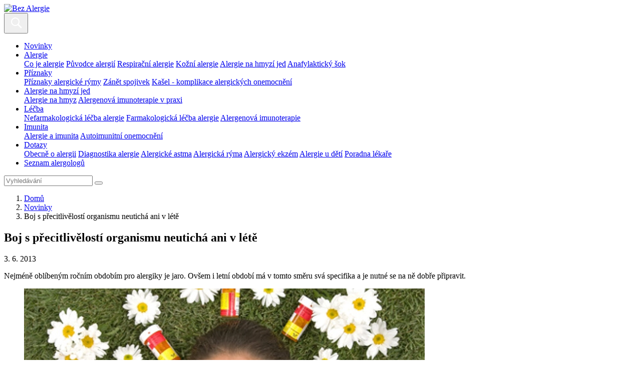

--- FILE ---
content_type: text/html; charset=UTF-8
request_url: https://www.bez-alergie.cz/novinky/boj-s-precitlivelosti-organismu-neuticha-ani-v-lete-51099
body_size: 7639
content:
<!DOCTYPE html>
<html class="no-js" lang="cs-CZ">
<head>
					<meta charset="UTF-8" />
		<meta name="viewport" content="width=device-width, initial-scale=1" />
		<meta content="www.MeDitorial.cz" name="copyright" />
		<meta content="www.MeDitorial.cz" name="author" />
		<meta content="www.MeDitorial.cz" name="owner" />
									<meta name="robots" content="index, follow" />
				<meta name="GoogleBot" content="Index,Follow,Snippet">
							<link rel="stylesheet" href="https://edu-master.mdcdn.cz/edu/css/main-BA.css?version=1750131357" />
																		<link rel="shortcut icon" href="https://edu-master.mdcdn.cz/edu/img/BA/logo-16.png?version=1763003132" />					<link rel="apple-touch-icon" sizes="16x16" href="https://edu-master.mdcdn.cz/edu/img/BA/logo-16.png?version=1763003132">
																									<link rel="apple-touch-icon" sizes="32x32" href="https://edu-master.mdcdn.cz/edu/img/BA/logo-32.png?version=1763003132">
																									<link rel="apple-touch-icon" sizes="96x96" href="https://edu-master.mdcdn.cz/edu/img/BA/logo-96.png?version=1763003132">
																																				<link rel="apple-touch-icon" sizes="180x180" href="https://edu-master.mdcdn.cz/edu/img/BA/logo-180.png?version=1763003132">
																																				<link rel="apple-touch-icon" sizes="270x270" href="https://edu-master.mdcdn.cz/edu/img/BA/logo-270.png?version=1763003132">
														<link href="https://fonts.googleapis.com/css?family=Open+Sans:400,700|Roboto+Condensed:300,700&amp;subset=latin-ext" rel="stylesheet">
				<script>
			document.documentElement.className = document.documentElement.className.replace('no-js', 'js');
			window.FENIX = window.FENIX || {};
			window.FENIX.webShortcut = 'BA';
			window.FENIX.locale = 'cs';
			window.FENIX.localeFiles = [
				'https://edu-master.mdcdn.cz/edu/translations/messages.cs.json?version=1763003883',
			];
			(function(w,d,s,l,i){w[l]=w[l]||[];w[l].push({'gtm.start': new Date().getTime(),event:'gtm.js'});var f=d.getElementsByTagName(s)[0], j=d.createElement(s),dl=l!='dataLayer'?'&l='+l:'';j.async=true;j.src= 'https://www.googletagmanager.com/gtm.js?id='+i+dl;f.parentNode.insertBefore(j,f);})(window,document,'script','dataLayer','GTM-P5G3JSP');
		</script>
		<script>
	var dataLayerData = {
		'web': null,
		'content': null,
	};

					
					dataLayerData.content = {"title":"Boj s přecitlivělostí organismu neutichá ani v létě","contentType":"ARTICLE","publishDate":"2013-06-03 00:00:00"};
		
		dataLayerData.web = {
			'id': 14,
			'shortcut': 'BA',
			'googleAnalyticsCode': 'G-EPHBJ1XD9W',
			'facebookPixelId': '',
		};
	
	dataLayer.push(dataLayerData);
</script>
		<script>document.documentElement.className = document.documentElement.className.replace('no-js', 'js');</script>
					<title>Boj s přecitlivělostí organismu neutichá ani v létě | Bez Alergie</title>			<meta name="description" lang="cs" content="">			<meta name="keywords" lang="cs">			<meta property="og:type" content="article">			<meta property="og:title" content="Boj s přecitlivělostí organismu neutichá ani v létě">			<meta property="og:description" lang="cs" content="">			<meta property="og:url" content="https://www.bez-alergie.cz/novinky/boj-s-precitlivelosti-organismu-neuticha-ani-v-lete-51099">			<meta property="og:image" content="https://www.bez-alergie.cz/media/image/d739e0bf40b5f10dd5210f6b1def0102.jpg">			<meta name="canonical" content="https://www.bez-alergie.cz/novinky/boj-s-precitlivelosti-organismu-neuticha-ani-v-lete-51099">			<meta property="article:published_time" content="2013-06-03T00:00:00+0200">			<meta property="article:modified_time" content="2025-10-13T06:24:10+0200">			<meta property="article:section" content="EduBundle">			<meta property="article:tag" content="Novinky">	
	<script>window.ulpageparams = JSON.parse('{"uri":"\/novinky\/boj-s-precitlivelosti-organismu-neuticha-ani-v-lete-51099","banned":1,"specialist":1,"web":"BA","content":{"slugLog":null},"category":[],"label":[{"id":6,"title":"Novinky","meditorId":null,"adsId":"label6","adsTitle":"label-Novinky","virtualUrl":"\/virtual\/label\/novinky-6","backwardCompatibility":false},{"id":6,"title":"Novinky","meditorId":6,"adsId":"cn6","adsTitle":"cn-Novinky","virtualUrl":"\/v\/label\/novinky-6","backwardCompatibility":true}],"keywords":[],"theme":[],"problems":[],"is_user":"0"}');</script>	
	<script type="application/ld+json">
{
	"@context": "https://schema.org",
	"@type": "WebSite",
	"name": "Bez Alergie",
	"url": "https://www.bez-alergie.cz/"
}
</script><script type="application/ld+json">
{
	"@context": "https://schema.org",
	"@type": "Organization",
"name": "MeDitorial s.r.o.",
"url": "http://www.meditorial.cz",
"email": "info@meditorial.cz",
"address": {
	"@type": "PostalAddress",
	"streetAddress": "Sokolská 31/490",
	"addressLocality": "Praha 2",
	"postalCode": "12026"
},
"logo": {
	"@type": "ImageObject",
	"url": "http://www.meditorial.cz/img/logo.gif",
	"width": 170,
	"height": 48
},
"contactPoint": [
	{
		"@type": "ContactPoint",
		"telephone": "+420 212 249 013",
		"contactType": "customer service",
		"areaServed": "CZ",
		"availableLanguage": "Czech"
	}
]}
</script><script type="application/ld+json">
{
	"@context": "https://schema.org",
	"@type": "NewsArticle",
	"mainEntityOfPage": {
		"@type": "WebPage",
		"@id": "https://www.bez-alergie.cz/novinky/boj-s-precitlivelosti-organismu-neuticha-ani-v-lete-51099"
	},
	"headline": "Boj s přecitlivělostí organismu neutichá ani v létě",
	"description": "Nejméně oblíbeným ročním obdobím pro alergiky je jaro. Ovšem i letní období má v tomto směru svá specifika a je nutné se na ně dobře připravit.",
		"image": {
		"@type": "ImageObject",
		"url": "https://www.bez-alergie.cz/media/image/d739e0bf40b5f10dd5210f6b1def0102.jpg",
		"height": 677,
		"width": 405
  	},
	  	"datePublished": "2013-06-03T00:00:00+02:00",
  	"dateModified": "2025-10-13T06:24:10+02:00",
  	"author": {
				"@type": "Organization",
"name": "MeDitorial s.r.o.",
"url": "http://www.meditorial.cz",
"email": "info@meditorial.cz",
"address": {
	"@type": "PostalAddress",
	"streetAddress": "Sokolská 31/490",
	"addressLocality": "Praha 2",
	"postalCode": "12026"
},
"logo": {
	"@type": "ImageObject",
	"url": "http://www.meditorial.cz/img/logo.gif",
	"width": 170,
	"height": 48
},
"contactPoint": [
	{
		"@type": "ContactPoint",
		"telephone": "+420 212 249 013",
		"contactType": "customer service",
		"areaServed": "CZ",
		"availableLanguage": "Czech"
	}
]		  	},
  	"publisher": {
		"@type": "Organization",
"name": "MeDitorial s.r.o.",
"url": "http://www.meditorial.cz",
"email": "info@meditorial.cz",
"address": {
	"@type": "PostalAddress",
	"streetAddress": "Sokolská 31/490",
	"addressLocality": "Praha 2",
	"postalCode": "12026"
},
"logo": {
	"@type": "ImageObject",
	"url": "http://www.meditorial.cz/img/logo.gif",
	"width": 170,
	"height": 48
},
"contactPoint": [
	{
		"@type": "ContactPoint",
		"telephone": "+420 212 249 013",
		"contactType": "customer service",
		"areaServed": "CZ",
		"availableLanguage": "Czech"
	}
]  	}
}
</script></head>
<body>
	<!-- Google Tag Manager (noscript) --><noscript><iframe src="https://www.googletagmanager.com/ns.html?id=GTM-P5G3JSP" height="0" width="0" style="display:none;visibility:hidden"></iframe></noscript><!-- End Google Tag Manager (noscript) -->
					<header class="o-header ">
	<nav class="navbar navbar-expand-xxl navbar-light">
		<a class="a-brand " href="/">
			<img src="https://edu-master.mdcdn.cz/edu/img/BA/logo.svg?version=1763003132" alt="Bez Alergie">
	</a>		<div class="navbar-collapse--btn">
			<div class="a-burger-menu js--burger-menu" data-toggle="collapse" data-target="#navbarCollapseMenu" aria-controls="navbarCollapseMenu" aria-expanded="false" aria-label="Zobrazení navigace">
	<span></span>
	<span></span>
	<span></span>
	<span></span>
</div>
			<button class="a-search-menu-btn js--search-menu" data-toggle="collapse" data-target="#navbarCollapseSearch" aria-controls="navbarCollapseSearch" aria-expanded="false" aria-label="Toggle search">
	<svg height="32" width="32" viewBox="0 0 32 32" xmlns="http://www.w3.org/2000/svg">
		<path d="M19.427 21.427a8.5 8.5 0 112-2l5.585 5.585c.55.55.546 1.43 0 1.976l-.024.024a1.399 1.399 0 01-1.976 0l-5.585-5.585zM14.5 21a6.5 6.5 0 100-13 6.5 6.5 0 000 13z" fill="#fff" fill-rule="evenodd"/>
	</svg>
</button>		</div>
		<div class="o-header__menu collapse navbar-collapse" id="navbarCollapseMenu">
			            <ul class="m-header-navbar navbar-nav mr-lg-auto">
                                                                                                                                            <li class="m-header-navbar__item">
                <a class="nav-link active" href="/novinky" tabindex="0">Novinky</a>
            </li>
            
                                                                                                                                                                                                                                                                                                                    <li class="m-header-navbar__item dropdown">
                <a class="nav-link dropdown-toggle " href="/alergie" tabindex="0">
                    Alergie
                </a>
                                    <div class="dropdown-menu">
                                                                                                                                                                                    <a class="dropdown-item " href="/co-je-alergie" tabindex="0">Co je alergie</a>
                                                                                                                                                            <a class="dropdown-item " href="/alergeny" tabindex="0">Původce alergií</a>
                                                                                                                                                                                                                                                                                                                                                                                                                                                                                                                                                                                                                                                                                                        <a class="dropdown-item " href="/respiracni-alergie" tabindex="0">Respirační alergie</a>
                                                                                                                                                                                                                                                                                                                                                                                                                                                                                                                                                                                                                            <a class="dropdown-item " href="/kozni-alergie" tabindex="0">Kožní alergie</a>
                                                                                                                                                                                                                                                                                                                                                                                                                                                                                                                                                                                                                                                                                                        <a class="dropdown-item " href="/alergie-s-ruznymi-projevy" tabindex="0">Alergie na hmyzí jed</a>
                                                                                                                                                                                                                                                                                                                                                                                        <a class="dropdown-item " href="/sekce-anafylakticky-sok" tabindex="0">Anafylaktický šok</a>
                                                                        </div>
                            </li>
            
                                                                                                                                                                                                                                <li class="m-header-navbar__item dropdown">
                <a class="nav-link dropdown-toggle " href="/sekce-priznaky" tabindex="0">
                    Příznaky
                </a>
                                    <div class="dropdown-menu">
                                                                                                                                                                                    <a class="dropdown-item " href="/priznaky" tabindex="0">Příznaky alergické rýmy</a>
                                                                                                                                                            <a class="dropdown-item " href="/zanet-spojivek" tabindex="0">Zánět spojivek</a>
                                                                                                                                                            <a class="dropdown-item " href="/kasel-komplikace-alergickych-onemocneni" tabindex="0">Kašel - komplikace alergických onemocnění</a>
                                                                        </div>
                            </li>
            
                                                                                                                                                                                                    <li class="m-header-navbar__item dropdown">
                <a class="nav-link dropdown-toggle " href="/diagnostika" tabindex="0">
                    Alergie na hmyzí jed
                </a>
                                    <div class="dropdown-menu">
                                                                                                                                                                                    <a class="dropdown-item " href="/diagnostika-alergie" tabindex="0">Alergie na hmyz</a>
                                                                                                                                                            <a class="dropdown-item " href="/alergologicke-vysetreni" tabindex="0">Alergenová imunoterapie v praxi</a>
                                                                        </div>
                            </li>
            
                                                                                                                                                                                                                                <li class="m-header-navbar__item dropdown">
                <a class="nav-link dropdown-toggle " href="/sekce-lecba" tabindex="0">
                    Léčba
                </a>
                                    <div class="dropdown-menu">
                                                                                                                                                                                                                                                                                                                                    <a class="dropdown-item " href="/nefarmakologicka-lecba-alergie" tabindex="0">Nefarmakologická léčba alergie</a>
                                                                                                                                                            <a class="dropdown-item " href="/farmakologicka-lecba-alergie" tabindex="0">Farmakologická léčba alergie</a>
                                                                                                                                                            <a class="dropdown-item " href="/alergenova-imunoterapie" tabindex="0">Alergenová imunoterapie</a>
                                                                        </div>
                            </li>
            
                                                                                                                                                                                                    <li class="m-header-navbar__item dropdown">
                <a class="nav-link dropdown-toggle " href="/sekce-imunita" tabindex="0">
                    Imunita
                </a>
                                    <div class="dropdown-menu">
                                                                                                                                                                                                                                                                                                                                                                                                                                                                                                                                                                        <a class="dropdown-item " href="/alergie-a-imunita" tabindex="0">Alergie a imunita</a>
                                                                                                                                                                                                                                                                                                                                                                                                                                                                                                                                                <a class="dropdown-item " href="/autoimunitni-onemocneni" tabindex="0">Autoimunitní onemocnění</a>
                                                                        </div>
                            </li>
            
                                                                                                                                                                                                                                                                                                                                                <li class="m-header-navbar__item dropdown">
                <a class="nav-link dropdown-toggle " href="/dotazy" tabindex="0">
                    Dotazy
                </a>
                                    <div class="dropdown-menu">
                                                                                                                                                                                    <a class="dropdown-item " href="/obecne-o-alergii-faq" tabindex="0">Obecně o alergii</a>
                                                                                                                                                            <a class="dropdown-item " href="/diagnostika-alergie-faq" tabindex="0">Diagnostika alergie</a>
                                                                                                                                                            <a class="dropdown-item " href="/alergicke-astma-faq" tabindex="0">Alergické astma</a>
                                                                                                                                                            <a class="dropdown-item " href="/alergicka-ryma-faq" tabindex="0">Alergická rýma</a>
                                                                                                                                                            <a class="dropdown-item " href="/atopicky-ekzem-faq" tabindex="0">Alergický ekzém</a>
                                                                                                                                                            <a class="dropdown-item " href="/alergie-u-deti-faq" tabindex="0">Alergie u dětí</a>
                                                                                                                                                            <a class="dropdown-item " href="/poradna" tabindex="0">Poradna lékaře</a>
                                                                        </div>
                            </li>
            
                                                                                                                        <li class="m-header-navbar__item">
                <a class="nav-link " href="/seznam-alergologu" tabindex="0">Seznam alergologů</a>
            </li>
            
                    </ul>
    			    		</div>
		<div class="o-header__search collapse navbar-collapse" id="navbarCollapseSearch">
			
<form method="get" action="/vyhledavani" class="m-search-form" aria-labelledby="searchHeader" aria-hidden="true">
<div class="m-search-form__box">
	    
            					<input type="text" id="search" name="search" required="required" class="form-control mr-sm-2 form-control" placeholder="Vyhledávání" autocomplete="off" />
		
            

    
			<button
	 type="submit"
		class="a-btn btn m-search-form__btn">

</button>
</div>
    
            					<input type="hidden" id="page" name="page" class=" form-control" />
		
            
    
            					<input type="hidden" id="from" name="from" class=" form-control" />
		
            
</form>
		</div>
	</nav>
</header>
			<section class="m-hero ">
	<div class="m-hero__body container">
							<nav aria-label="breadcrumb" class="">
			<ol class="m-breadcrumb breadcrumb ">
				<li class="breadcrumb-item">
					<a href="/">Domů</a>
				</li>
				    								<li class="breadcrumb-item">
		<a href="/novinky">Novinky</a>
	</li>
			
	
    								<li class="breadcrumb-item active" aria-current="page">
		Boj s přecitlivělostí organismu neutichá ani v létě
	</li>
			
	

			</ol>
		</nav>
	

					<h1 class="a-title-h1 m-hero__title" id="article-id-51099">Boj s přecitlivělostí organismu neutichá ani v létě</h1>			</div>
</section>	<main class="o-page__grid">
	<article class="o-page__grid__main m-article" aria-labelledby="article-id-51099">
		<div class="m-article__info">
			<time class="a-updated" datetime="2013-06-03T00:00:00+02:00">
	3. 6. 2013
</time>		</div>
		<div class="a-page-perex o-page-newsletter__perex">
			<p>Nejméně oblíbeným ročním obdobím pro alergiky je jaro. Ovšem i letní období má v tomto směru svá specifika a je nutné se na ně dobře připravit.</p>
	</div>					<figure>
				<img src="https://www.bez-alergie.cz/media/cache/resolve/pi_content_detail/media/image/d739e0bf40b5f10dd5210f6b1def0102.jpg" alt="">
			</figure>
				<p>Nejméně oblíbeným ročním obdobím pro alergiky je jaro. Ovšem i letní 
období má v tomto směru svá specifika a je nutné se na ně 
dobře připravit.</p><h2>Obtíže z různých důvodů</h2><ul><li><strong>Pyl.</strong> 
Ten je v létě, stejně jako na jaře, alergenem číslo jedna. Liší se však 
rostliny, jejichž pyl je nejvíce dráždivý. V letním období je zpravidla 
odkvetlá již většina stromů, a na žebříček předních alergenů se tak 
dostávají zejména plevele a trávy. Potrápit může pyl ambrózie, laskavce,
 pelyňku nebo bojínku.</li><li><strong>Ozon.</strong> I ten může být překvapivě alergenem. Jeho koncentrace ve vzduchu, zejména v městských oblastech, bývá vyšší.</li><li><strong>Včelí a vosí bodnutí.</strong> Právě ta jsou často zodpovědná za velmi závažné alergické reakce vyžadující okamžitou pomoc postiženému.</li><li><strong>Roztoči.</strong> Léto je pro ně nejpříznivějším obdobím, vlhko a teplo totiž způsobují jejich velké namnožení.</li></ul><h2>Jak se letním alergiím bránit</h2><p>Příznaky
 přecitlivělosti mohou být pestré – od smrkání, kašlání, podrážděných 
očí a kruhů pod očima až po život ohrožující reakce, jako jsou např. 
dušnost či stoupající krevní tlak. Přinášíme několik tipů, jak se možným
 potížím nejlépe vyhnout.</p><ul><li>Pokud je vysoká koncentrace pylu v ovzduší, držte se raději v uzavřených prostorech.</li><li>Nechávejte okna a dveře zavřené a používejte čističku vzduchu.</li><li>Doma častěji utírejte prach a obecně udržujte vyšší čistotu.</li><li>Vyvařujte ložní prádlo – tím zamezíte množení roztočů.</li><li>Umyjte si vlasy, osprchujte se a převlékněte pokaždé, když přijdete zvenku.</li><li>Často vysávejte a nezapomeňte měnit filtr u vysavače.</li><li>Pokud je to nezbytné, noste roušku.</li><li>Udržujte doma vzdušnou vlhkost mezi 30 a 50 %, ne více.</li></ul><h2>Řešení v případě nouze </h2><ul><li>Postupujte  vždy podle závažnosti stavu postiženého – nebojte se zavolat záchrannou  pomoc, pokud jde podle vás o případ ohrožení života.</li><li>Včas zahajte léčbu volně prodejnými léky proti alergii. Když nepomáhají, vyhledejte lékaře.</li><li>Není-li alergen  u konkrétní osoby přesně znám, neváhejte navštívit odborníka pro časnou  identifikaci příčiny alergie. Ta se pozná z krevních tesů.</li></ul><p>Alergie
 může být problém kdykoli, je proto dobré být na ni připraven. A to 
nejen znalostmi, ale i vybavením lékárničky – dostupná jsou volně 
prodejná antihistaminika (léčiva potlačující alergickou reakci) 
i dekongestiva (prostředky pro rychlé splasknutí sliznic, nosní spreje, 
oční kapky atd). Vhodná jsou také režimová opatření venku i 
v domácnosti.</p><p>(bak)</p><p>Zdroj: <a href="http://www.webmd.com/allergies/guide/summer-allergies" target="_blank">www.webmd.com</a> M W Smith. Letní alergie. 2012 WebbMD</p>
	</article>
	<aside class="o-page__grid__aside">
									<div class="m-signpost m-signpost--primary" aria-labelledby="section-id-1">
	<h2 class="m-signpost__title m-signpost__title--light" id="section-id-1">
		<a href="https://www.bez-alergie.cz/centra/seznam-alergologu">Seznam alergologů <span class="a-dot a-dot-outline" data-icon="arrow-right"></span></a>
	</h2>
	<p>
		Najděte si nejbližší centrum pro aplikaci alergenové imunoterapie. Ve všech uvedených zdravotnických zařízeních se zaměřují a léčí alergie na hmyzí jed. Alergenová imunoterapie je jedinou variantou léčby, která přímo řeší příčinu alergických projevů.
	</p>
</div>						<div class="m-signpost m-signpost--primary-light" aria-labelledby="section-id-2">
	<h2 class="m-signpost__title m-signpost__title--light" id="section-id-2">
		<a href="https://www.bez-alergie.cz/novinky/bez-lecby-se-minimalne-u-poloviny-pylovych-alergiku-rozvine-astma-61642">Bez léčby se minimálně u poloviny pylových alergiků rozvine astma <span class="a-dot a-dot-outline" data-icon="arrow-right"></span></a>
	</h2>
	<p>
		Sezóna stromových pylů je v plném proudu, a tak i ambulance alergologů praskají ve švech. Ostatně jako každý rok. Jen předchozí dvě sezóny se vymykaly, protože respirátory fungují nejen jako bariéra před nákazou covid-19, ale i před pyly ve vzduchu (pochopitelně vyjma ochrany očních spojivek). Jak si mohou alergici ulevit uprostřed hlavní sezóny? A kdo má nárok se léčit pomocí tzv. alergenové imunoterapie, díky níž se lze buď zcela zbavit alergie, anebo alespoň výrazně zmírnit její projevy? Mj. o tom jsme hovořili s vedoucím alergologem kliniky Canadian Medical MUDr. Martinem Hospodkou.
	</p>
</div>						<div class="m-signpost m-signpost--primary-lighter" aria-labelledby="section-id-3">
	<h2 class="m-signpost__title m-signpost__title--light" id="section-id-3">
		<a href="https://www.bez-alergie.cz/novinky/bodnuti-vosou-vyvolalo-anafylakticky-sok-zachranku-si-privolala-jen-s-vypetim-vsech-sil-61875">Bodnutí vosou vyvolalo anafylaktický šok: záchranku si přivolala jen s vypětím všech sil <span class="a-dot a-dot-outline" data-icon="arrow-right"></span></a>
	</h2>
	<p>
		Zuzana Kamasová (44) se většinu svého života naplno věnuje golfu. Nejprve hrála řadu let coby profesionální hráčka, posledních devět let působí jako golfová trenérka. V sezóně proto značnou část svých dnů tráví venku. Teprve před dvěma lety přitom zjistila, že má silnou alergii na vosí jed.
	</p>
</div>						<div class="m-signpost m-signpost--primary-lighter" aria-labelledby="section-id-4">
	<h2 class="m-signpost__title m-signpost__title--light" id="section-id-4">
		<a href="https://www.bez-alergie.cz/novinky/mobilni-aplikace-pomahaji-i-alergikum-56622">Mobilní aplikace pomáhají i alergikům! <span class="a-dot a-dot-outline" data-icon="arrow-right"></span></a>
	</h2>
	<p>
		Mobilní aplikace se v posledních letech staly součástí našich životů jako užiteční pomocníci. Některé z nich byly speciálně vyvinuty se zaměřením na péči o zdraví.
	</p>
</div>
	</aside>
</main>	<section class="o-newsletter container container--lg mb-5 py-5">
	<div class="row">
		<div class="col-md-5">
			<h3 class="a-title-h3 o-newsletter--title text-center text-md-right">Zaregistrujte se zdarma<br />
k odběru zpravodaje</h3>
		</div>
		<div class="col-md-5 offset-md-1 align-self-center">
			<div class="m-newsletter-link">
	<a
	
	 href="/zpravodaj"	class="a-btn btn m-newsletter-link--btn btn-primary btn-lg a-btn-primary a-btn-lg d-inline-block">
Mám zájem, chci se přihlásit
</a>
</div>
		</div>
	</div>
</section>
	

	<section class="container">
		
	</section>
			
<footer class="o-footer">
	<div class="container">
		<div class="row align-items-center">
			<div class="col order-1 mb-4 mb-md-0">
							</div>
			<div class="o-footer__copyright col-md-auto order-last order-md-2">
				&copy; 2025 <a href="https://www.meditorial.cz">MeDitorial</a> | ISSN 1805-3408
			</div>
			<div class="col-md-auto order-3">
															<ul class="m-inline-links mb-4 mb-sm-2 mb-md-0 ml-md-1">
																															<li><a href="/prohlaseni-o-cookies" title="Prohlášení o cookies">Prohlášení o cookies</a></li>
			
	
																															<li><a href="#cookie-consent-settings" title="Nastavení cookies">Nastavení cookies</a></li>
			
	
																															<li><a href="/kontakt" title="Kontakt">Kontakt</a></li>
			
	
																															<li><a href="/prohlaseni" title="Prohlášení">Prohlášení</a></li>
			
	
																															<li><a href="/zasady-zpracovani-osobnich-udaju" title="Zásady zpracování osobních údajů">Zásady zpracování osobních údajů</a></li>
			
	
					</ul>
					
							<div class="fenix_block">
			
			<div class="">
				
			</div>
		</div>
	
			</div>
		</div>
	</div>
</footer>
		<div id="cookie-consent"></div>
		<script type="text/javascript">
		var mainScript = document.createElement('script');
		mainScript.src = 'https://edu-master.mdcdn.cz/edu/js/main-BA.js?version=1761621812';
		mainScript.async = true;

		if (/MSIE \d|Trident.*rv:/.test(navigator.userAgent)) {
			mainScript.async = false;
			var polyfillScript = document.createElement('script');
			polyfillScript.src = 'https://cdnjs.cloudflare.com/ajax/libs/babel-polyfill/7.12.1/polyfill.min.js';
			polyfillScript.addEventListener('load', function () {
				document.body.appendChild(mainScript);
			});

			document.body.appendChild(polyfillScript)
		} else {
			document.body.appendChild(mainScript);
		}
	</script>

</body>
</html>
